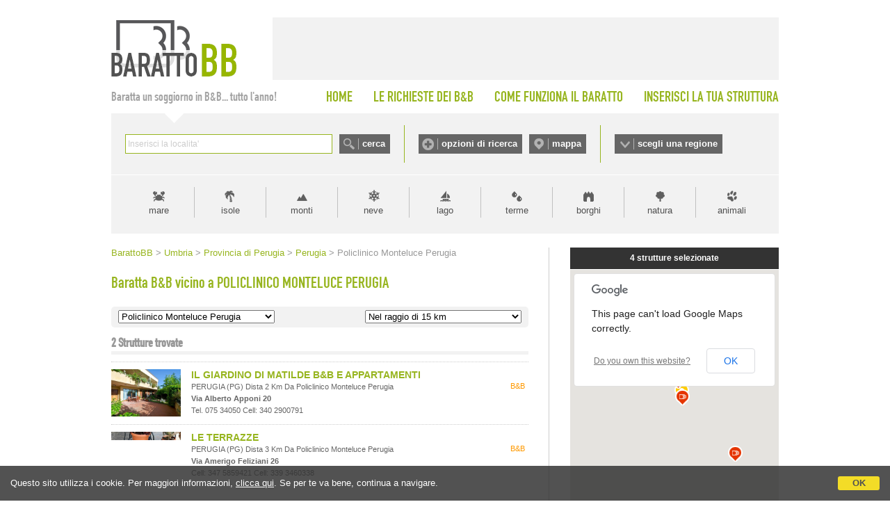

--- FILE ---
content_type: text/html;charset=UTF-8
request_url: https://www.barattobb.it/citta_prossimita.cfm?id=978
body_size: 51210
content:


<!doctype html>
<html><!-- InstanceBegin template="/Templates/Generica-BarattoBB-NEESTED.dwt" codeOutsideHTMLIsLocked="false" -->
<head>
<meta http-equiv="Content-Type" content="text/html; charset=iso-8859-1">
<!-- InstanceBeginEditable name="doctitle" -->

<title>Baratta B&amp;B vicino a Policlinico Monteluce Perugia - Perugia</title>

<!-- InstanceEndEditable -->

<link href="style.barattobb.css" rel="stylesheet" type="text/css">
<script type="text/javascript" src="https://d117yjdt0789wg.cloudfront.net/jscripts/jquery/nascondi-elementi.js"></script>
<script type="text/javascript" src="https://d117yjdt0789wg.cloudfront.net/jscripts/jquery/jquery.js"></script>

<link rel="stylesheet" href="https://d117yjdt0789wg.cloudfront.net/jscripts/jquery.ui/development-bundle/themes/base/jquery.ui.all.css">
<script src="https://d117yjdt0789wg.cloudfront.net/jscripts/jquery.ui/development-bundle/ui/jquery.ui.core.js"></script>
<script src="https://d117yjdt0789wg.cloudfront.net/jscripts/jquery.ui/development-bundle/ui/jquery.ui.widget.js"></script>
<script src="https://d117yjdt0789wg.cloudfront.net/jscripts/jquery.ui/development-bundle/ui/jquery.ui.datepicker.js"></script>
<script src="https://d117yjdt0789wg.cloudfront.net/jscripts/jquery.ui/development-bundle/ui/i18n/jquery.ui.datepicker-it.js"></script>

<link rel="stylesheet" type="text/css" href="https://d117yjdt0789wg.cloudfront.net/jscripts/jquery.autocomplete/jquery.autocomplete.bb.css">
<script type='text/javascript' src="https://d117yjdt0789wg.cloudfront.net/jscripts/jquery.autocomplete/jquery.autocomplete.js"></script>
<script type='text/javascript' src="https://d117yjdt0789wg.cloudfront.net/jscripts/jquery.bbscript/funzioni.base.js"></script>


<script type="text/javascript">
$(document).ready(function(){
	// Script personalizzati per BarattoBB

	// Sezioni a scomparsa (testata)
	var divAperto = ""; // variabile di controllo per vedere se ci sono box aperti (null = chiuso)
	$(".pulsanteOpzioni, .pulsanteMappa, .pulsanteRegioni").click(function () { 
		var idSelezionato = $(this).attr("href");
		if (idSelezionato == divAperto) { // se il div cliccato non è uguale a quello precedentemente cliccato, chiude tutto
			$(divAperto).hide(); // nasconde il box aperto
			divAperto = "";
		} else {
			$(".boxScomparsa").hide(); // nasconde a prescindere qualsiasi box
			var idDiv = $(this).attr("href");
			if(idDiv == "#barra-mappa") { // per la mappa carica un iframe (solo se cliccato sul link)
				$("#barra-mappa").html("<iframe src=\"/cerca_geo.cfm?frame=1\" width=\"940\" height=\"421\" style=\"width: 940px; height: 421px; border:0; margin: auto;\"></iframe>"); // imposta il contenuto dell'overlay	
			} else if(idDiv == "#barra-opzioni") { // per le opzioni carica un iframe (solo se cliccato sul link)
				$("#barra-opzioni").html("<iframe src=\"/ricerche_speciali_iframe.cfm\" width=\"940\" height=\"440\" style=\"width: 940px; height: 440px; border:0; margin: auto;\"></iframe>"); // imposta il contenuto dell'overlay	
			}
			divAperto = idDiv; // nella variabile memorizza il div aperto
			$(idDiv).show();
		}
		return false;
	});
});
</script>

    
	    <script type='text/javascript' src="https://www.studioscivoletto.it/jscripts/CDN/variabili_lingua.cfm?l=it"></script>
	    <link href="https://d117yjdt0789wg.cloudfront.net/CDN/jquery.cookie_policy/cookie_policy.css" rel="stylesheet">
		<script type="text/javascript" src="https://d117yjdt0789wg.cloudfront.net/CDN/jquery.cookie_policy/cookie_policy.js"></script>
        <script type="text/javascript">
				
			$(document).ready(function(){
				cookiePolicy_barra(); 
				// cookiePolicy_alert("ricarica") 
			});
		</script>
    
    
    <!-- Global site tag (gtag.js) - Google Analytics -->
	<script async src="https://www.googletagmanager.com/gtag/js?id=G-8KEDM08XHD"></script>
    <script>
      window.dataLayer = window.dataLayer || [];
      function gtag(){dataLayer.push(arguments);}
      gtag('js', new Date());
    
      gtag('config', 'G-8KEDM08XHD');
    </script>


<!-- InstanceBeginEditable name="head" --><!-- InstanceEndEditable -->

<!-- InstanceParam name="bannerQuadrato" type="boolean" value="false" -->
</head>

<body>





<div id="wrapper">

	<div id="testata">
    	<div id="logo"><a href="/"><img src="img/logo_barattobb.gif" alt="Baratto B&amp;B"></a></div>
        <div id="bannerTop">

  <iframe src="https://www.studioscivoletto.it/adv/b.cfm?l=it" frameborder="0" width="728" height="90" scrolling="no" marginwidth="0" marginheight="0"></iframe>

</div>
    </div>

    <div id="menuTop">
    	<div id="claim">Baratta un soggiorno in B&amp;B... tutto l'anno!</div>
        <ul>
        	<li><a href="/">HOME</a></li>
        	<li><a href="lista_desideri_mn.cfm">LE RICHIESTE DEI B&amp;B</a></li>
        	<li><a href="come_funziona_il_baratto.cfm">COME FUNZIONA IL BARATTO</a></li>
        	<li style="padding-right: 0;"><a href="inserisci_struttura.cfm">INSERISCI LA TUA STRUTTURA</a></li>
		</ul>            
    </div>


    <div id="barraRicerca">
    	<div id="boxCerca">
        	<form autocomplete="off" action="/cerca.cfm" onSubmit="/cerca.cfm?q='+encodeURI(this.q.value);" id="formCerca">
            	<div style="float:left; height: 28px; padding-right: 10px;"><input name="q" type="text" size="40" style="width: 290px;" id="suggeriscicitta" class="inputGenerico"></div>
                <div style="float:left; height: 28px;"><input type="submit" name="Submit" value="cerca" class="pulsanteCerca"></div>
            </form>
        </div>
        <div id="boxOpzioni">
        	<a href="#barra-opzioni" class="pulsanteOpzioni">opzioni di ricerca</a>
	        <a href="#barra-mappa" class="pulsanteMappa">mappa</a>
        </div>
        <div id="boxRegioni"><a href="#barra-regioni" class="pulsanteRegioni">scegli una regione</a></div>
    </div>
    
    
    	<div id="barra-opzioni" class="boxScomparsa"></div>
            
    	<div id="barra-mappa" class="boxScomparsa"></div>
    
        <div id="barra-regioni" class="boxScomparsa">
            <div class="colonna">
                <a href="/bb_regione.cfm?id=1">Abruzzo</a>
                <a href="/bb_regione.cfm?id=2">Basilicata</a>
                <a href="/bb_regione.cfm?id=3">Calabria</a>
                <a href="/bb_regione.cfm?id=4">Campania</a></div>
            <div class="colonna">
                <a href="/bb_regione.cfm?id=5">Emilia Romagna</a>
                <a href="/bb_regione.cfm?id=6">Friuli Venezia Giulia</a>
                <a href="/bb_regione.cfm?id=7">Lazio</a>
                <a href="/bb_regione.cfm?id=8">Liguria</a></div>
            <div class="colonna">
                <a href="/bb_regione.cfm?id=9">Lombardia</a>
                <a href="/bb_regione.cfm?id=10">Marche</a>
                <a href="/bb_regione.cfm?id=11">Molise</a>
                <a href="/bb_regione.cfm?id=12">Piemonte</a></div>
            <div class="colonna">
                <a href="/bb_regione.cfm?id=13">Puglia</a>
                <a href="/bb_regione.cfm?id=14">Sardegna</a>
                <a href="/bb_regione.cfm?id=15">Sicilia</a>
                <a href="/bb_regione.cfm?id=16">Toscana</a></div>
            <div class="colonna">
                <a href="/bb_regione.cfm?id=17">Trentino Alto Adige</a>
                <a href="/bb_regione.cfm?id=18">Umbria</a>
                <a href="/bb_regione.cfm?id=19">Valle D'Aosta</a>
                <a href="/bb_regione.cfm?id=20">Veneto</a></div>
        </div>     
    
    
    
    <div id="barraTipologia">
        <a href="tipologia.cfm?id=1" class="lnk_mare" title="Vacanze al mare">mare</a>       	
        <a href="tipologia.cfm?id=6" class="lnk_isole" title="Vacanze nelle isole">isole</a>            
        <a href="tipologia.cfm?id=2" class="lnk_monti" title="Vacanze in montagna">monti</a>
        <a href="tipologia.cfm?id=12" class="lnk_neve" title="Vacanze sulla neve">neve</a>
        <a href="tipologia.cfm?id=3" class="lnk_lago" title="Vacanze al lago">lago</a> 
        <a href="tipologia.cfm?id=4" class="lnk_terme" title="Terme">terme</a>
        <a href="tipologia.cfm?id=5" class="lnk_borghi" title="Borghi">borghi</a>
        <a href="tipologia.cfm?id=17" class="lnk_campagna" title="Vacanze in campagna">natura</a>
        <a href="tipologia.cfm?id=7" class="lnk_animali" title="Vacanze con animali">animali</a>
    </div>
	
    <div class="colonnaHome_sx">
    
		<div class="briciole"><!-- InstanceBeginEditable name="briciole" -->
<a href="/" class="pulsanteHomeBriciole">BarattoBB</a>
&gt; <a href="/bb_regione.cfm?id=18">Umbria</a> 
&gt; <a href="/beb_province.cfm?id=64">Provincia di Perugia</a> 

&gt; <a href="citta.cfm?citta=Perugia&idregione=18">Perugia</a>

&gt; Policlinico Monteluce Perugia 
		<!-- InstanceEndEditable --></div>
        
        <h1><!-- InstanceBeginEditable name="titolo" -->Baratta B&amp;B vicino a POLICLINICO MONTELUCE PERUGIA <!-- InstanceEndEditable --></h1>
        
        <div class="contenuto-testo">
		<!-- InstanceBeginEditable name="contenuto-testo" -->
			
            

			

	<script language="JavaScript">
     function f_go(pagina)
         {
           location.href=pagina;
         }
    </script>
    
    
<form class="selezioneZonaProssimita">
	<div class="boxSelZona">    
        <select onchange="f_go(this.options[this.selectedIndex].value)" name="pagina">
          <option value="citta.cfm?citta=Perugia&idregione=18">Policlinico Monteluce Perugia</option> <option value="citta.cfm?citta=Perugia&idregione=18">Tutta la citt&agrave;</option> 
              <option value="citta_prossimita.cfm?id=64">Aeroporto di Perugia - Sant'Egidio</option>
            
              <option value="citta_prossimita.cfm?id=201">Stazione Perugia</option>
            
              <option value="citta_prossimita.cfm?id=1160">Stadio di Santa Giuliana Perugia</option>
            
              <option value="citta_prossimita.cfm?id=4496">Stadio Renato Curi Perugia</option>
            
              <option value="citta_prossimita.cfm?id=358">Città della Domenica</option>
            
              <option value="citta_prossimita.cfm?id=45495">Casa di Cura Porta Sole</option>
            
              <option value="citta_prossimita.cfm?id=20107">Casa di Cura Porta Sole</option>
            
              <option value="citta_prossimita.cfm?id=20106">Casa di Cura Liotti</option>
            
              <option value="citta_prossimita.cfm?id=8052">Centro Ortopedico Umbro - Clinica Lami</option>
            
              <option value="citta_prossimita.cfm?id=33965">Casa di Cura Villa Fiorita</option>
            
              <option value="citta_prossimita.cfm?id=4495">Ospedale Santa Maria della Misericordia (Silvestrini) Perugia</option>
            
              <option value="citta_prossimita.cfm?id=45492">Chiesa di Santa Maria Assunta di Monteluce</option>
            
              <option value="citta_prossimita.cfm?id=29821">Porta Sant'Antonio</option>
            
              <option value="citta_prossimita.cfm?id=29819">Porta Pesa</option>
            
              <option value="citta_prossimita.cfm?id=29816">Porta Sole</option>
            
              <option value="citta_prossimita.cfm?id=29814">Palazzo Conestabile della Staffa</option>
            
              <option value="citta_prossimita.cfm?id=29818">Porta Santa Margherita</option>
            
              <option value="citta_prossimita.cfm?id=748">Chiesa di San Severo</option>
            
              <option value="citta_prossimita.cfm?id=747">Chiesa di San Fiorenzo</option>
            
              <option value="citta_prossimita.cfm?id=29813">Porta del Bugalaio</option>
            
              <option value="citta_prossimita.cfm?id=29812">Fortezza di Porta Sole</option>
            
              <option value="citta_prossimita.cfm?id=746">Arco Etrusco</option>
            
              <option value="citta_prossimita.cfm?id=29808">Palazzo Gallenga</option>
            
              <option value="citta_prossimita.cfm?id=29810">Pozzo Etrusco</option>
            
              <option value="citta_prossimita.cfm?id=386">Cattedrale San Lorenzo</option>
            
              <option value="citta_prossimita.cfm?id=29809">Palazzo del Capitano del Popolo</option>
            
              <option value="citta_prossimita.cfm?id=387">Fontana Maggiore</option>
            
              <option value="citta_prossimita.cfm?id=48098">Acquedotto Medievale</option>
            
              <option value="citta_prossimita.cfm?id=29798">Logge di Braccio</option>
            
              <option value="citta_prossimita.cfm?id=29788">Complesso della Mercanzia</option>
            
              <option value="citta_prossimita.cfm?id=46254">PalaBarton</option>
            
              <option value="citta_prossimita.cfm?id=388">Palazzo dei Priori</option>
            
              <option value="citta_prossimita.cfm?id=29778">Collegio del Cambio</option>
            
              <option value="citta_prossimita.cfm?id=29781">Via Maestà delle Volte</option>
            
              <option value="citta_prossimita.cfm?id=390">Corso Vannucci</option>
            
              <option value="citta_prossimita.cfm?id=29805">Porta Sant'Ercolano</option>
            
              <option value="citta_prossimita.cfm?id=29789">Monastero di San Benedetto</option>
            
              <option value="citta_prossimita.cfm?id=1171">Basilica di San Domenico</option>
            
              <option value="citta_prossimita.cfm?id=42182">Chiesa di Sant'Ercolano</option>
            
              <option value="citta_prossimita.cfm?id=29790">Monastero di Santa Caterina</option>
            
              <option value="citta_prossimita.cfm?id=29811">Tre Archi</option>
            
              <option value="citta_prossimita.cfm?id=29802">Palazzo Della Penna</option>
            
              <option value="citta_prossimita.cfm?id=29799">Porta Marzia</option>
            
              <option value="citta_prossimita.cfm?id=389">Rocca Paolina</option>
            
              <option value="citta_prossimita.cfm?id=29786">Palazzo Florenzi</option>
            
              <option value="citta_prossimita.cfm?id=29791">Monastero della Beata Colomba</option>
            
              <option value="citta_prossimita.cfm?id=8609">Stazione di Sant'Anna Perugia</option>
            
              <option value="citta_prossimita.cfm?id=29796">Porta dello Sperandio</option>
            
              <option value="citta_prossimita.cfm?id=29782">Torre degli Sciri</option>
            
              <option value="citta_prossimita.cfm?id=29820">Porta San Girolamo</option>
            
              <option value="citta_prossimita.cfm?id=29780">Oratorio di San Francesco</option>
            
              <option value="citta_prossimita.cfm?id=29817">Porta San Pietro</option>
            
              <option value="citta_prossimita.cfm?id=29783">Porta Trasimena</option>
            
              <option value="citta_prossimita.cfm?id=29815">Ex Collegio di Sant'Anna</option>
            
              <option value="citta_prossimita.cfm?id=13005">Chiesa di San Francesco al Prato</option>
            
              <option value="citta_prossimita.cfm?id=29792">Monastero di Santa Lucia</option>
            
              <option value="citta_prossimita.cfm?id=29787">Porta Conca</option>
            
              <option value="citta_prossimita.cfm?id=29777">Arco della Mandorla</option>
            
              <option value="citta_prossimita.cfm?id=29775">Porta Eburnea</option>
            
              <option value="citta_prossimita.cfm?id=48097">Chiesa di San Michele Arcangelo</option>
            
              <option value="citta_prossimita.cfm?id=29356">Oratorio di San Bernardino</option>
            
              <option value="citta_prossimita.cfm?id=12085">Porta Sant'Angelo</option>
            
              <option value="citta_prossimita.cfm?id=29355">Porta Elce</option>
            
              <option value="citta_prossimita.cfm?id=29354">Porta Santa Susanna</option>
            
              <option value="citta_prossimita.cfm?id=8608">Scale Mobili di Piazza Partigiani</option>
            
              <option value="citta_prossimita.cfm?id=1177">Abbazia di San Pietro</option>
            
              <option value="citta_prossimita.cfm?id=1163">Chiesa di Santa Giuliana</option>
            
              <option value="citta_prossimita.cfm?id=12086">Convento di San Francesco al Monte</option>
            
              <option value="citta_prossimita.cfm?id=1165">Facoltà di Veterinaria</option>
            
              <option value="citta_prossimita.cfm?id=1166">Chiesa di San Costanzo</option>
            
              <option value="citta_prossimita.cfm?id=1176">Orto Botanico</option>
            
              <option value="citta_prossimita.cfm?id=45494">Chiesa di Santa Petronilla</option>
            
              <option value="citta_prossimita.cfm?id=19088">Planetario Ignazio Danti</option>
            
              <option value="citta_prossimita.cfm?id=1180">Ipogeo dei Volumni</option>
            
              <option value="citta_prossimita.cfm?id=4278">Biblioteca Villa Urbani</option>
            
              <option value="citta_prossimita.cfm?id=42696">Abbazia Celestina</option>
            
              <option value="citta_prossimita.cfm?id=7470">Abbazia Montelabate</option>
            
              <option value="citta_prossimita.cfm?id=7471">Castello di Morleschio</option>
            
              <option value="citta_prossimita.cfm?id=2954">Chiesa di San Pietro</option>
            
              <option value="citta_prossimita.cfm?id=14075">Università - Facoltà di Odontoiatria e Protesi Dentaria</option>
            
              <option value="citta_prossimita.cfm?id=45493">Università per Stanieri</option>
            
              <option value="citta_prossimita.cfm?id=14074">Università</option>
            
              <option value="citta_prossimita.cfm?id=14193">Accademia di Belle Arti</option>
            
              <option value="citta_prossimita.cfm?id=8051">Università - Facoltà di Agraria</option>
            
              <option value="citta_prossimita.cfm?id=40030">Centro Commerciale Emisfero</option>
            
              <option value="citta_prossimita.cfm?id=40031">Centro Commerciale Collestrada</option>
            
              <option value="citta_prossimita.cfm?id=15353">Mercatino di Natale</option>
            
              <option value="citta_prossimita.cfm?id=23614">Museo del Capitolo di San Lorenzo</option>
            
              <option value="citta_prossimita.cfm?id=1364">Pinacoteca Galleria Nazionale dell'Umbria</option>
            
              <option value="citta_prossimita.cfm?id=23611">Museo di Storia Naturale</option>
            
              <option value="citta_prossimita.cfm?id=1173">Museo Archeologico Nazionale</option>
            
              <option value="citta_prossimita.cfm?id=23646">Museo di Palazzo della Penna</option>
            
              <option value="citta_prossimita.cfm?id=43055">Fuseum - Centro d'Arte e Parco Museale</option>
            
              <option value="citta_prossimita.cfm?id=4497">Museo del Cioccolato</option>
            
              <option value="citta_prossimita.cfm?id=10280">Tempio di San Michele</option>
            
              <option value="citta_prossimita.cfm?id=38997">Circolo Golf Perugia</option>
            
              <option value="citta_prossimita.cfm?id=18810">Teatro Liminalia</option>
            
              <option value="citta_prossimita.cfm?id=18813">Cinema Teatro Sant'Angelo</option>
            
              <option value="citta_prossimita.cfm?id=18812">Teatro Morlacchi</option>
            
              <option value="citta_prossimita.cfm?id=18809">Teatro del Pavone</option>
            
              <option value="citta_prossimita.cfm?id=18808">Teatro di Sacco</option>
            
              <option value="citta_prossimita.cfm?id=18807">Cinema Teatro Zenith</option>
            
              <option value="citta_prossimita.cfm?id=9341">Arena Santa Giuliana</option>
            
        </select>               
    </div>
    
	<div class="boxSelProssimita">
    <select onchange="f_go(this.options[this.selectedIndex].value)" name="pagina2">
    	
		
            <option value="citta_prossimita.cfm?km=1&id=978">Nel raggio di 1 km</option>
			
            <option value="citta_prossimita.cfm?km=2&id=978">Nel raggio di 2 km</option>
			
            <option value="citta_prossimita.cfm?km=3&id=978">Nel raggio di 3 km</option>
			
            <option value="citta_prossimita.cfm?km=4&id=978">Nel raggio di 4 km</option>
			
            <option value="citta_prossimita.cfm?km=5&id=978">Nel raggio di 5 km</option>
			
            <option value="citta_prossimita.cfm?km=6&id=978">Nel raggio di 6 km</option>
			
            <option value="citta_prossimita.cfm?km=7&id=978">Nel raggio di 7 km</option>
			
            <option value="citta_prossimita.cfm?km=8&id=978">Nel raggio di 8 km</option>
			
            <option value="citta_prossimita.cfm?km=9&id=978">Nel raggio di 9 km</option>
			
            <option value="citta_prossimita.cfm?km=10&id=978">Nel raggio di 10 km</option>
			
            <option value="citta_prossimita.cfm?km=15&id=978"selected>Nel raggio di 15 km</option>
			
            <option value="citta_prossimita.cfm?km=20&id=978">Nel raggio di 20 km</option>
			
            <option value="citta_prossimita.cfm?km=25&id=978">Nel raggio di 25 km</option>
			
            <option value="citta_prossimita.cfm?km=30&id=978">Nel raggio di 30 km</option>
			
	</select>    
    </div>
    <div class="separatore"></div>
</form>

 
  <h3>
    <span>
      2 Strutture trovate
        
    </span>
  </h3>
  

    <div class="boxStruttura" id="lista_boxScomp5457"> 
    
    	

      
     
          
      
    <div class="icoElemento">
        <a href="/pagina.cfm?id=5457&idregione=18">
            
            <img src="https://dhqbz5vfue3y3.cloudfront.net/fotobbit/5457/1/5457_medium.jpg?rfh=1" alt="il giardino di matilde b&b e appartamenti" class="img_adatta_h" style="margin-left: -1px;" onerror="this.src='/img/nofoto_lista_sm.gif';"> 
        </a>             
    </div>        

	  
             
      <div class="tipologia">B&B</div>
    	
      <div class="corpoElemento normale">

        <h4><a href="/pagina.cfm?id=5457&idregione=18">IL GIARDINO DI MATILDE B&B E APPARTAMENTI</a></h4>
                            
        <div class="testoElemento">
             
          <span class="indirizzo">
	        PERUGIA (PG)
            
                    dista  2 Km da Policlinico Monteluce Perugia             
            <br><strong>via alberto apponi 20</strong> 
            <br />
			Tel. 075 34050 Cell: 340 2900791 
          </span>                        

		</div>
        
	  </div>
        
      <div class="separatore"></div>
    
    </div> 
    
  

    <div class="boxStruttura" id="lista_boxScomp1213"> 
    
    	

      
     
          
      
    <div class="icoElemento">
        <a href="/pagina.cfm?id=1213&idregione=18">
            
            <img src="https://dhqbz5vfue3y3.cloudfront.net/fotobbit/1213/1/1213_medium.jpg?rfh=6" alt="le terrazze" class="img_adatta_w" style="margin-top: -69px;" onerror="this.src='/img/nofoto_lista_sm.gif';"> 
        </a>             
    </div>        

	  
             
      <div class="tipologia">B&B</div>
    	
      <div class="corpoElemento normale">

        <h4><a href="/pagina.cfm?id=1213&idregione=18">LE TERRAZZE</a></h4>
                            
        <div class="testoElemento">
             
          <span class="indirizzo">
	        PERUGIA (PG)
            
                    dista  3 Km da Policlinico Monteluce Perugia             
            <br><strong>via amerigo feliziani 26</strong> 
            <br />
			Cell: 347 5859421 Cell: 339 3460338
          </span>                        

		</div>
        
	  </div>
        
      <div class="separatore"></div>
    
    </div> 
    
  

  <div class="separatore"></div>



<div class="paginazione">
  
</div>





		<!-- InstanceEndEditable -->
        </div>
	
    </div>
   	<div class="colonnaHome_dx">
	
	
	
	<!-- InstanceBeginEditable name="colonnaDX" -->
    
    


<iframe class="mappa_iframe" src="mappalocalita.cfm?idpunto=978&km=15"></iframe>
 	

	
 
  <h3><span>FILTRA RISULTATI</span></h3>
    <div class="contenitoreRicAvanzata">



  <div class="titolo">Seleziona le Caratteristiche</div>
  
<form action="ricerche_speciali2.cfm" 
      method="get" 
	  >

  
    <input type="hidden" name="km" value="15" />
  
  <input type="hidden" name="idregione" value="18">

  <input type="hidden" name="citta" value="Perugia">



<div class="linea-tratt"></div>

<div class="col_mezza" style="line-height: 18px;">
	<input name="AnimaliAmmessi" type="checkbox" value="1" > Animali Ammessi<br> 			
    <input name="Condizionatore" type="checkbox" value="1" > Climatizzazione<br> 			
    <input name="Parcheggio" type="checkbox" value="1" > Parcheggio<br> 						
    <input name="AngoloCottura" type="checkbox" value="1" > Angolo Cottura<br> 				
	<input name="AccessoDisabili" type="checkbox" value="1" /> Accesso Disabili	 		
</div>
<div class="col_mezza" style="line-height: 18px;">
    <input name="Internet" type="checkbox" value="1"  /> Internet<br>								
    <input name="Piscina" type="checkbox" value="1"  /> Piscina<br> 								
    <input name="Giardino" type="checkbox" value="1" > Giardino<br> 								
    <input name="TV" type="checkbox" value="1"  /> Televisione<br> 										
    <input name="Sipuofumare" type="checkbox" value="1" > Smoke Friendly	 					
</div>
<div class="linea-tratt"></div>


<div class="col_mezza" style="line-height: 18px;">
    <input name="Design" type="checkbox" value="1"  /> Casa di Design<br> 							
    <input name="DimoraStorica" type="checkbox" value="1"  /> Dimora di prestigio<br> 		
    <input name="Famiglie" type="checkbox" value="1"  /> Per Famiglie								
</div>
<div class="col_mezza" style="line-height: 18px;">
    <input name="Charme" type="checkbox" value="1"  /> Casa di Charme<br> 							
    <input name="FugaRomantica" type="checkbox" value="1"  /> Fuga Romantica<br>				
    <input name="Affari" type="checkbox" value="1"  /> Per Affari									
</div>


   
    
<div class="linea-tratt"></div>



  <input type="hidden" name="idpunto" value="978">


<div style="padding-top:10px; text-align:center; ""><input type="submit" value="Filtra" class="pulsante"></div>
</form>
</div> 
      <ul class="elencoCittaRidotto">
        
          <li class="titolo">Aeroporti, Porti, Stazioni, Stadi, Parchi, Ospedali...</li>
          
        <li>
		  
            <span class="wraptext"><a href="citta_prossimita.cfm?id=64">Aeroporto di Perugia - Sant'Egidio</a></span> <span class="opzioni"> 9 Km</span> 
        </li>
        
        <li>
		  
            <span class="wraptext"><a href="citta_prossimita.cfm?id=201">Stazione Perugia</a></span> <span class="opzioni"> 2 Km</span> 
        </li>
        
        <li>
		  
            <span class="wraptext"><a href="citta_prossimita.cfm?id=1160">Stadio di Santa Giuliana Perugia</a></span> <span class="opzioni"> 2 Km</span> 
        </li>
        
        <li>
		  
            <span class="wraptext"><a href="citta_prossimita.cfm?id=4496">Stadio Renato Curi Perugia</a></span> <span class="opzioni"> 4 Km</span> 
        </li>
        
        <li>
		  
            <span class="wraptext"><a href="citta_prossimita.cfm?id=358">Città della Domenica</a></span> <span class="opzioni"> 4 Km</span> 
        </li>
        
        <li>
		  
            <span class="wraptext"><a href="citta_prossimita.cfm?id=45495">Casa di Cura Porta Sole</a></span> <span class="opzioni">310 Mt</span> 
        </li>
        
        <li>
		  
            <span class="wraptext"><a href="citta_prossimita.cfm?id=20107">Casa di Cura Porta Sole</a></span> <span class="opzioni">681 Mt</span> 
        </li>
        
        <li>
		  
            <span class="wraptext"><a href="citta_prossimita.cfm?id=20106">Casa di Cura Liotti</a></span> <span class="opzioni"> 2 Km</span> 
        </li>
        
        <li>
		  
            <span class="wraptext"><a href="citta_prossimita.cfm?id=8052">Centro Ortopedico Umbro - Clinica Lami</a></span> <span class="opzioni"> 2 Km</span> 
        </li>
        
        <li>
		  
            <span class="wraptext"><a href="citta_prossimita.cfm?id=33965">Casa di Cura Villa Fiorita</a></span> <span class="opzioni"> 2 Km</span> 
        </li>
        
        <li>
		  
            <span class="wraptext"><a href="citta_prossimita.cfm?id=4495">Ospedale Santa Maria della Misericordia (Silvestrini) Perugia</a></span> <span class="opzioni"> 5 Km</span> 
        </li>
        
        <li>
		  
            <span class="wraptext"><a href="citta_prossimita.cfm?id=14075">Università - Facoltà di Odontoiatria e Protesi Dentaria</a></span> <span class="opzioni">105 Mt</span> 
        </li>
        
        <li>
		  
            <span class="wraptext"><a href="citta_prossimita.cfm?id=45493">Università per Stanieri</a></span> <span class="opzioni">782 Mt</span> 
        </li>
        
        <li>
		  
            <span class="wraptext"><a href="citta_prossimita.cfm?id=14074">Università</a></span> <span class="opzioni">968 Mt</span> 
        </li>
        
        <li>
		  
            <span class="wraptext"><a href="citta_prossimita.cfm?id=14193">Accademia di Belle Arti</a></span> <span class="opzioni"> 1 Km</span> 
        </li>
        
        <li>
		  
            <span class="wraptext"><a href="citta_prossimita.cfm?id=8051">Università - Facoltà di Agraria</a></span> <span class="opzioni"> 1 Km</span> 
        </li>
        
        <li>
		  
            <span class="wraptext"><a href="citta_prossimita.cfm?id=40030">Centro Commerciale Emisfero</a></span> <span class="opzioni"> 4 Km</span> 
        </li>
        
        <li>
		  
            <span class="wraptext"><a href="citta_prossimita.cfm?id=40031">Centro Commerciale Collestrada</a></span> <span class="opzioni"> 6 Km</span> 
        </li>
        
        <li>
		  
            <span class="wraptext"><a href="citta_prossimita.cfm?id=15353">Mercatino di Natale</a></span> <span class="opzioni"> 1 Km</span> 
        </li>
        
        <li>
		  
            <span class="wraptext"><a href="citta_prossimita.cfm?id=23614">Museo del Capitolo di San Lorenzo</a></span> <span class="opzioni">909 Mt</span> 
        </li>
        
        <li>
		  
            <span class="wraptext"><a href="citta_prossimita.cfm?id=1364">Pinacoteca Galleria Nazionale dell'Umbria</a></span> <span class="opzioni">919 Mt</span> 
        </li>
        
        <li>
		  
            <span class="wraptext"><a href="citta_prossimita.cfm?id=23611">Museo di Storia Naturale</a></span> <span class="opzioni">932 Mt</span> 
        </li>
        
        <li>
		  
            <span class="wraptext"><a href="citta_prossimita.cfm?id=1173">Museo Archeologico Nazionale</a></span> <span class="opzioni"> 1 Km</span> 
        </li>
        
        <li>
		  
            <span class="wraptext"><a href="citta_prossimita.cfm?id=23646">Museo di Palazzo della Penna</a></span> <span class="opzioni"> 1 Km</span> 
        </li>
        
        <li>
		  
            <span class="wraptext"><a href="citta_prossimita.cfm?id=43055">Fuseum - Centro d'Arte e Parco Museale</a></span> <span class="opzioni"> 5 Km</span> 
        </li>
        
        <li>
		  
            <span class="wraptext"><a href="citta_prossimita.cfm?id=4497">Museo del Cioccolato</a></span> <span class="opzioni"> 7 Km</span> 
        </li>
        
        <li>
		  
            <span class="wraptext"><a href="citta_prossimita.cfm?id=10280">Tempio di San Michele</a></span> <span class="opzioni"> 1 Km</span> 
        </li>
        
        <li>
		  
            <span class="wraptext"><a href="citta_prossimita.cfm?id=38997">Circolo Golf Perugia</a></span> <span class="opzioni"> 7 Km</span> 
        </li>
        
        <li>
		  
            <span class="wraptext"><a href="citta_prossimita.cfm?id=18810">Teatro Liminalia</a></span> <span class="opzioni">858 Mt</span> 
        </li>
        
        <li>
		  
            <span class="wraptext"><a href="citta_prossimita.cfm?id=18813">Cinema Teatro Sant'Angelo</a></span> <span class="opzioni">903 Mt</span> 
        </li>
        
        <li>
		  
            <span class="wraptext"><a href="citta_prossimita.cfm?id=18812">Teatro Morlacchi</a></span> <span class="opzioni"> 1 Km</span> 
        </li>
        
        <li>
		  
            <span class="wraptext"><a href="citta_prossimita.cfm?id=18809">Teatro del Pavone</a></span> <span class="opzioni"> 1 Km</span> 
        </li>
        
        <li>
		  
            <span class="wraptext"><a href="citta_prossimita.cfm?id=18808">Teatro di Sacco</a></span> <span class="opzioni"> 1 Km</span> 
        </li>
        
        <li>
		  
            <span class="wraptext"><a href="citta_prossimita.cfm?id=18807">Cinema Teatro Zenith</a></span> <span class="opzioni"> 1 Km</span> 
        </li>
        
        <li>
		  
            <span class="wraptext"><a href="citta_prossimita.cfm?id=9341">Arena Santa Giuliana</a></span> <span class="opzioni"> 2 Km</span> 
        </li>
        
    </ul>
  
    <ul class="elencoCittaRidotto">
	    
          <li class="titolo">Monumenti, Musei, Teatri...</li>
          
        <li>
		  
            <span class="wraptext"><a href="citta_prossimita.cfm?id=45492">Chiesa di Santa Maria Assunta di Monteluce</a></span> <span class="opzioni"> 45 Mt</span> 
        </li>
        
        <li>
		  
            <span class="wraptext"><a href="citta_prossimita.cfm?id=29821">Porta Sant'Antonio</a></span> <span class="opzioni">306 Mt</span> 
        </li>
        
        <li>
		  
            <span class="wraptext"><a href="citta_prossimita.cfm?id=29819">Porta Pesa</a></span> <span class="opzioni">489 Mt</span> 
        </li>
        
        <li>
		  
            <span class="wraptext"><a href="citta_prossimita.cfm?id=29816">Porta Sole</a></span> <span class="opzioni">669 Mt</span> 
        </li>
        
        <li>
		  
            <span class="wraptext"><a href="citta_prossimita.cfm?id=29814">Palazzo Conestabile della Staffa</a></span> <span class="opzioni">674 Mt</span> 
        </li>
        
        <li>
		  
            <span class="wraptext"><a href="citta_prossimita.cfm?id=29818">Porta Santa Margherita</a></span> <span class="opzioni">679 Mt</span> 
        </li>
        
        <li>
		  
            <span class="wraptext"><a href="citta_prossimita.cfm?id=748">Chiesa di San Severo</a></span> <span class="opzioni">685 Mt</span> 
        </li>
        
        <li>
		  
            <span class="wraptext"><a href="citta_prossimita.cfm?id=747">Chiesa di San Fiorenzo</a></span> <span class="opzioni">704 Mt</span> 
        </li>
        
        <li>
		  
            <span class="wraptext"><a href="citta_prossimita.cfm?id=29813">Porta del Bugalaio</a></span> <span class="opzioni">708 Mt</span> 
        </li>
        
        <li>
		  
            <span class="wraptext"><a href="citta_prossimita.cfm?id=29812">Fortezza di Porta Sole</a></span> <span class="opzioni">721 Mt</span> 
        </li>
        
        <li>
		  
            <span class="wraptext"><a href="citta_prossimita.cfm?id=746">Arco Etrusco</a></span> <span class="opzioni">786 Mt</span> 
        </li>
        
        <li>
		  
            <span class="wraptext"><a href="citta_prossimita.cfm?id=29808">Palazzo Gallenga</a></span> <span class="opzioni">787 Mt</span> 
        </li>
        
        <li>
		  
            <span class="wraptext"><a href="citta_prossimita.cfm?id=29810">Pozzo Etrusco</a></span> <span class="opzioni">791 Mt</span> 
        </li>
        
        <li>
		  
            <span class="wraptext"><a href="citta_prossimita.cfm?id=386">Cattedrale San Lorenzo</a></span> <span class="opzioni">841 Mt</span> 
        </li>
        
        <li>
		  
            <span class="wraptext"><a href="citta_prossimita.cfm?id=29809">Palazzo del Capitano del Popolo</a></span> <span class="opzioni">860 Mt</span> 
        </li>
        
        <li>
		  
            <span class="wraptext"><a href="citta_prossimita.cfm?id=387">Fontana Maggiore</a></span> <span class="opzioni">876 Mt</span> 
        </li>
        
        <li>
		  
            <span class="wraptext"><a href="citta_prossimita.cfm?id=48098">Acquedotto Medievale</a></span> <span class="opzioni">881 Mt</span> 
        </li>
        
        <li>
		  
            <span class="wraptext"><a href="citta_prossimita.cfm?id=29798">Logge di Braccio</a></span> <span class="opzioni">903 Mt</span> 
        </li>
        
        <li>
		  
            <span class="wraptext"><a href="citta_prossimita.cfm?id=29788">Complesso della Mercanzia</a></span> <span class="opzioni">923 Mt</span> 
        </li>
        
        <li>
		  
            <span class="wraptext"><a href="citta_prossimita.cfm?id=46254">PalaBarton</a></span> <span class="opzioni">927 Mt</span> 
        </li>
        
        <li>
		  
            <span class="wraptext"><a href="citta_prossimita.cfm?id=388">Palazzo dei Priori</a></span> <span class="opzioni">935 Mt</span> 
        </li>
        
        <li>
		  
            <span class="wraptext"><a href="citta_prossimita.cfm?id=29778">Collegio del Cambio</a></span> <span class="opzioni">943 Mt</span> 
        </li>
        
        <li>
		  
            <span class="wraptext"><a href="citta_prossimita.cfm?id=29781">Via Maestà delle Volte</a></span> <span class="opzioni">944 Mt</span> 
        </li>
        
        <li>
		  
            <span class="wraptext"><a href="citta_prossimita.cfm?id=390">Corso Vannucci</a></span> <span class="opzioni">946 Mt</span> 
        </li>
        
        <li>
		  
            <span class="wraptext"><a href="citta_prossimita.cfm?id=29805">Porta Sant'Ercolano</a></span> <span class="opzioni"> 1 Km</span> 
        </li>
        
        <li>
		  
            <span class="wraptext"><a href="citta_prossimita.cfm?id=29789">Monastero di San Benedetto</a></span> <span class="opzioni"> 1 Km</span> 
        </li>
        
        <li>
		  
            <span class="wraptext"><a href="citta_prossimita.cfm?id=1171">Basilica di San Domenico</a></span> <span class="opzioni"> 1 Km</span> 
        </li>
        
        <li>
		  
            <span class="wraptext"><a href="citta_prossimita.cfm?id=42182">Chiesa di Sant'Ercolano</a></span> <span class="opzioni"> 1 Km</span> 
        </li>
        
        <li>
		  
            <span class="wraptext"><a href="citta_prossimita.cfm?id=29790">Monastero di Santa Caterina</a></span> <span class="opzioni"> 1 Km</span> 
        </li>
        
        <li>
		  
            <span class="wraptext"><a href="citta_prossimita.cfm?id=29811">Tre Archi</a></span> <span class="opzioni"> 1 Km</span> 
        </li>
        
        <li>
		  
            <span class="wraptext"><a href="citta_prossimita.cfm?id=29802">Palazzo Della Penna</a></span> <span class="opzioni"> 1 Km</span> 
        </li>
        
        <li>
		  
            <span class="wraptext"><a href="citta_prossimita.cfm?id=29799">Porta Marzia</a></span> <span class="opzioni"> 1 Km</span> 
        </li>
        
        <li>
		  
            <span class="wraptext"><a href="citta_prossimita.cfm?id=389">Rocca Paolina</a></span> <span class="opzioni"> 1 Km</span> 
        </li>
        
        <li>
		  
            <span class="wraptext"><a href="citta_prossimita.cfm?id=29786">Palazzo Florenzi</a></span> <span class="opzioni"> 1 Km</span> 
        </li>
        
        <li>
		  
            <span class="wraptext"><a href="citta_prossimita.cfm?id=29791">Monastero della Beata Colomba</a></span> <span class="opzioni"> 1 Km</span> 
        </li>
        
        <li>
		  
            <span class="wraptext"><a href="citta_prossimita.cfm?id=8609">Stazione di Sant'Anna Perugia</a></span> <span class="opzioni"> 1 Km</span> 
        </li>
        
        <li>
		  
            <span class="wraptext"><a href="citta_prossimita.cfm?id=29796">Porta dello Sperandio</a></span> <span class="opzioni"> 1 Km</span> 
        </li>
        
        <li>
		  
            <span class="wraptext"><a href="citta_prossimita.cfm?id=29782">Torre degli Sciri</a></span> <span class="opzioni"> 1 Km</span> 
        </li>
        
        <li>
		  
            <span class="wraptext"><a href="citta_prossimita.cfm?id=29820">Porta San Girolamo</a></span> <span class="opzioni"> 1 Km</span> 
        </li>
        
        <li>
		  
            <span class="wraptext"><a href="citta_prossimita.cfm?id=29780">Oratorio di San Francesco</a></span> <span class="opzioni"> 1 Km</span> 
        </li>
        
        <li>
		  
            <span class="wraptext"><a href="citta_prossimita.cfm?id=29817">Porta San Pietro</a></span> <span class="opzioni"> 1 Km</span> 
        </li>
        
        <li>
		  
            <span class="wraptext"><a href="citta_prossimita.cfm?id=29783">Porta Trasimena</a></span> <span class="opzioni"> 1 Km</span> 
        </li>
        
        <li>
		  
            <span class="wraptext"><a href="citta_prossimita.cfm?id=29815">Ex Collegio di Sant'Anna</a></span> <span class="opzioni"> 1 Km</span> 
        </li>
        
        <li>
		  
            <span class="wraptext"><a href="citta_prossimita.cfm?id=13005">Chiesa di San Francesco al Prato</a></span> <span class="opzioni"> 1 Km</span> 
        </li>
        
        <li>
		  
            <span class="wraptext"><a href="citta_prossimita.cfm?id=29792">Monastero di Santa Lucia</a></span> <span class="opzioni"> 1 Km</span> 
        </li>
        
        <li>
		  
            <span class="wraptext"><a href="citta_prossimita.cfm?id=29787">Porta Conca</a></span> <span class="opzioni"> 1 Km</span> 
        </li>
        
        <li>
		  
            <span class="wraptext"><a href="citta_prossimita.cfm?id=29777">Arco della Mandorla</a></span> <span class="opzioni"> 1 Km</span> 
        </li>
        
        <li>
		  
            <span class="wraptext"><a href="citta_prossimita.cfm?id=29775">Porta Eburnea</a></span> <span class="opzioni"> 1 Km</span> 
        </li>
        
        <li>
		  
            <span class="wraptext"><a href="citta_prossimita.cfm?id=48097">Chiesa di San Michele Arcangelo</a></span> <span class="opzioni"> 1 Km</span> 
        </li>
        
        <li>
		  
            <span class="wraptext"><a href="citta_prossimita.cfm?id=29356">Oratorio di San Bernardino</a></span> <span class="opzioni"> 1 Km</span> 
        </li>
        
        <li>
		  
            <span class="wraptext"><a href="citta_prossimita.cfm?id=12085">Porta Sant'Angelo</a></span> <span class="opzioni"> 1 Km</span> 
        </li>
        
        <li>
		  
            <span class="wraptext"><a href="citta_prossimita.cfm?id=29355">Porta Elce</a></span> <span class="opzioni"> 1 Km</span> 
        </li>
        
        <li>
		  
            <span class="wraptext"><a href="citta_prossimita.cfm?id=29354">Porta Santa Susanna</a></span> <span class="opzioni"> 1 Km</span> 
        </li>
        
        <li>
		  
            <span class="wraptext"><a href="citta_prossimita.cfm?id=8608">Scale Mobili di Piazza Partigiani</a></span> <span class="opzioni"> 1 Km</span> 
        </li>
        
        <li>
		  
            <span class="wraptext"><a href="citta_prossimita.cfm?id=1177">Abbazia di San Pietro</a></span> <span class="opzioni"> 2 Km</span> 
        </li>
        
        <li>
		  
            <span class="wraptext"><a href="citta_prossimita.cfm?id=1163">Chiesa di Santa Giuliana</a></span> <span class="opzioni"> 2 Km</span> 
        </li>
        
        <li>
		  
            <span class="wraptext"><a href="citta_prossimita.cfm?id=12086">Convento di San Francesco al Monte</a></span> <span class="opzioni"> 2 Km</span> 
        </li>
        
        <li>
		  
            <span class="wraptext"><a href="citta_prossimita.cfm?id=1165">Facoltà di Veterinaria</a></span> <span class="opzioni"> 2 Km</span> 
        </li>
        
        <li>
		  
            <span class="wraptext"><a href="citta_prossimita.cfm?id=1166">Chiesa di San Costanzo</a></span> <span class="opzioni"> 2 Km</span> 
        </li>
        
        <li>
		  
            <span class="wraptext"><a href="citta_prossimita.cfm?id=1176">Orto Botanico</a></span> <span class="opzioni"> 2 Km</span> 
        </li>
        
        <li>
		  
            <span class="wraptext"><a href="citta_prossimita.cfm?id=45494">Chiesa di Santa Petronilla</a></span> <span class="opzioni"> 2 Km</span> 
        </li>
        
        <li>
		  
            <span class="wraptext"><a href="citta_prossimita.cfm?id=19088">Planetario Ignazio Danti</a></span> <span class="opzioni"> 3 Km</span> 
        </li>
        
        <li>
		  
            <span class="wraptext"><a href="citta_prossimita.cfm?id=1180">Ipogeo dei Volumni</a></span> <span class="opzioni"> 3 Km</span> 
        </li>
        
        <li>
		  
            <span class="wraptext"><a href="citta_prossimita.cfm?id=4278">Biblioteca Villa Urbani</a></span> <span class="opzioni"> 5 Km</span> 
        </li>
        
        <li>
		  
            <span class="wraptext"><a href="citta_prossimita.cfm?id=42696">Abbazia Celestina</a></span> <span class="opzioni"> 9 Km</span> 
        </li>
        
        <li>
		  
            <span class="wraptext"><a href="citta_prossimita.cfm?id=7470">Abbazia Montelabate</a></span> <span class="opzioni">12 Km</span> 
        </li>
        
        <li>
		  
            <span class="wraptext"><a href="citta_prossimita.cfm?id=7471">Castello di Morleschio</a></span> <span class="opzioni">13 Km</span> 
        </li>
        
        <li>
		  
            <span class="wraptext"><a href="citta_prossimita.cfm?id=2954">Chiesa di San Pietro</a></span> <span class="opzioni">15 Km</span> 
        </li>
        
    </ul>
  
    <ul class="elencoCittaRidotto">
      <li class="titolo">Attrazioni Turistiche Vicine</li>
	  
        <li><a href="beb_macrolocalita.cfm?id=120">Valnerina</a></li>
      
        <li><a href="beb_macrolocalita.cfm?id=121">Parco del Monte Subasio</a></li>
      
        <li><a href="beb_macrolocalita.cfm?id=34">Lago Trasimeno</a></li>
      
        <li><a href="beb_macrolocalita.cfm?id=94">Val di Chiana</a></li>
      
        <li><a href="beb_macrolocalita.cfm?id=46">Val d'Orcia</a></li>
      
        <li><a href="beb_macrolocalita.cfm?id=26">Lago di Bolsena</a></li>
      
        <li><a href="beb_macrolocalita.cfm?id=71">Parco Nazionale dei Monti Sibillini</a></li>
      
        <li><a href="beb_macrolocalita.cfm?id=124">Lago di Piediluco</a></li>
      
        <li><a href="beb_macrolocalita.cfm?id=93">Casentino</a></li>
      
        <li><a href="beb_macrolocalita.cfm?id=130">Tuscia</a></li>
      
        <li><a href="beb_macrolocalita.cfm?id=100">Lago di Vico</a></li>
      
        <li><a href="beb_macrolocalita.cfm?id=36">Maremma</a></li>
      
        <li><a href="beb_macrolocalita.cfm?id=70">Parco Nazionale delle Foreste Casentinesi Monte Falterone Campigna</a></li>
      
        <li><a href="beb_macrolocalita.cfm?id=4">Chianti</a></li>
      
    </ul>
  
  

  
  <h3><span>INDIRIZZO</span></h3>
	<div class="contenitoreRicAvanzata">
      <form action="mappalocalita_lista.cfm" method="get">
        <input type="hidden" name="km" value="5" />
        
          <input type="hidden" name="localitaindirizzo" value="Perugia" />
        
		<div class="titolo">Cerca strutture nei dintorni di un indirizzo a Perugia:</div>
        <div><input name="indirizzo" style="width: 270px;" class="inputGenerico"></div>
		<div style="padding-top: 7px; text-align: center;"><input type="submit" value="Cerca" class="pulsante"></div>
      </form>	
    </div>
       
   
  
  
  <h3><span>LOCALIT&Agrave; VICINE</span></h3>
  <ul class="elencoCittaRidotto">
    
        <li><span class="wraptext"><a href="/citta.cfm?citta=Perugia&idregione=18"><strong>perugia</strong></a></span> <span class="opzioni">927 Mt</span></li>
      
      <li><em>* Distanze in linea d'aria</em></li>
  </ul>
    
  
    
    
    
    
	<!-- InstanceEndEditable -->

  </div>        

    <div class="separatore"></div>
    
    
    
    <div id="footer">
  <div id="footer-sx">
	 
    <p style="padding: 10px 0; font-size: 11px;">Realizzazione: <a href="https://www.studioscivoletto.it" target="_blank" rel="nofollow"> Studio Scivoletto</a> - P.Iva 01194800882 - <a href="/note-legali.cfm?locale=it" target="_blank" rel="nofollow">Termini del servizio</a>, <a href="/privacy.cfm?locale=it" target="_blank" rel="nofollow">Informativa sulla Privacy</a> e <a href="/cookie-policy.cfm?locale=it" target="_blank" rel="nofollow">Cookie Policy</a></p>
  </div>
  <div id="footer-dx">
    <div><a href="https://www.facebook.com/Barattobb" target="_blank"><img src="/img/facebook1.gif" width="200" height="41" border="0" vspace="10" alt="Seguici su Facebook" /></a></div>
  </div>    
  <div class="separatore"></div>
</div>

<script type="text/javascript">

  var _gaq = _gaq || [];
  _gaq.push(['_setAccount', 'UA-153622-59']);
  _gaq.push (['_gat._anonymizeIp']);
  _gaq.push(['_trackPageview']);

  (function() {
    var ga = document.createElement('script'); ga.type = 'text/javascript'; ga.async = true;
    ga.src = ('https:' == document.location.protocol ? 'https://ssl' : 'http://www') + '.google-analytics.com/ga.js';
    var s = document.getElementsByTagName('script')[0]; s.parentNode.insertBefore(ga, s);
  })();

</script>
    



</div>



</body>
<!-- InstanceEnd --></html>


--- FILE ---
content_type: text/css
request_url: https://www.barattobb.it/style.barattobb.css
body_size: 29641
content:
@font-face {
	font-family: 'DINSchrift';
	src: url('fonts/DINEng.eot'); /* eot è il formato utilizzato da IE */
	src: local('DINSchrift'), url('fonts/DINEng.ttf') format('truetype'); /* ttf è il formato utilizzato dagli altri browser */
}

body {	
	font-family: Arial, Helvetica, sans-serif;
	font-size: 13px;
	padding: 0;
	margin: 0;
}

h1,
h2 { padding: 0; margin: 0 0 20px 0; font-weight: normal; font-family: 'DINSchrift'; color: #97b51f; font-size: 23px; }
	h1 { margin-top: 20px; }
	h1 a,
	h2 a { color: #97b51f; text-decoration: none; }
		h1 a:hover,
		h2 a:hover { text-decoration: underline; }	
		
h3 { /* position: relative; */ }
	h3,
	.linea_h3 {
		font-family: 'DINSchrift';
		padding: 0;
		margin: 0 0 10px 0; /* lascia meno spazio sotto, perché ha line-height = 20px */
		font-size: 18px;
		line-height: 24px;
		color: #999;
		border-bottom: 5px solid #f2f2f2;
		/* background: #f2f2f2;*/
	}
		h3 span { /* display: block; float: left; height: 20px; line-height: 20px;  padding-right: 10px; background-color: #fff;*/  }
		

.briciole { color: #999; }

a { color: #97b51f; text-decoration: none; }
	a:hover { color: #999; }


.separatore { height: 1px; overflow: hidden; clear: both; }
.linea,
.linea-tratt { height: 10px; margin-bottom: 10px; border-bottom: 1px solid #ccc; overflow: hidden; clear: both; }
	.linea-tratt { border-bottom: 1px dotted #ccc; }

.alert,
.alertVerde { background-color: #ff9; ; text-align: center; padding: 10px; margin: 10px 0; font-size: 12px; font-weight: bold; }
	.alertVerde { background-color: #d4ffda; }


#wrapper { width: 960px; margin: 0 auto; }

#testata { margin: 25px 0 15px 0; height: 90px; }
	#logo { width: 180px; height: 90px; float: left; }
		#logo a { display: block; text-decoration: none; width: 180px; height: 81px; margin-top: 4px; }	
			#logo a img { width: 180px; height: 81px; border: 0; }
	#bannerTop { width: 728px; height: 90px; float: right; background: #f2f2f2; }
	
#menuTop { margin: 0 0 15px 0; height: 18px; font-family: 'DINSchrift'; font-size: 21px; }
	#claim { height: 18px; line-height: 18px; float: left; font-size: 18px; color: #a2a2a2; }
	#menuTop ul { 
		display: block; height: 18px; line-height: 18px;
		list-style: none; padding: 0; margin: 0;
		float: right;
	}
		#menuTop ul li { display: block; padding: 0 15px; margin: 0; height: 18px; line-height: 18px; float: left; }
			#menuTop ul li a { color: #97b51f; text-decoration: none; }
				#menuTop ul li a:hover { color: #999; }
				
#barraRicerca { height: 54px; padding: 17px 20px; margin: 0 0 1px 0; background: #f2f2f2 url(img/freccina_cerca.gif) 75px 0 no-repeat; }
	#boxCerca,
	#boxOpzioni,
	#boxRegioni { padding: 13px 20px; border-right: 1px solid #97b51f; float: left; height: 28px; line-height: 28px; }	
		#boxCerca { padding-left: 0; }
		#boxRegioni { padding-right: 0; border-right: 0; }
		
		a.pulsanteOpzioni,
		a.pulsanteMappa,
		a.pulsanteRegioni {
			display: block; float: left; 
			height: 28px; line-height: 28px; padding: 0 7px 0 33px; background-color: #666; background-position: 0 0; background-repeat: no-repeat;
			font-weight: bold; color: #fff; font-size: 13px; text-decoration: none;
		}
			a.pulsanteOpzioni { background-image: url(img/ico_opzioni.gif); margin-right: 10px; }
			a.pulsanteMappa { background-image: url(img/ico_mappa.gif); }
			a.pulsanteRegioni { background-image: url(img/ico_regioni.gif); }		
			a.pulsanteOpzioni:hover,
			a.pulsanteMappa:hover,
			a.pulsanteRegioni:hover { color: #97b51f; }
			
#barraTipologia { padding: 17px; height: 50px; background: #f2f2f2; }
	#barraTipologia a { 
		display: block; float: left; height: 20px; line-height: 20px; padding-top: 24px; 
		font-size: 13px; text-align: center; width: 102px; color: #505050; text-decoration: none;
		background-repeat: no-repeat; background-position: center 4px; 
		border-right: 1px solid #c0c0c0;
	}
		#barraTipologia a:hover { background-color: #ccc; }
			/* modificatori */
			#barraTipologia a.lnk_mare { background-image: url(/img/ico_tip_mare.png); }
			#barraTipologia a.lnk_isole { background-image: url(/img/ico_tip_isole.png); }
			#barraTipologia a.lnk_neve { background-image: url(/img/ico_tip_neve.png); }
			#barraTipologia a.lnk_monti { background-image: url(/img/ico_tip_monti.png); background-position: center 6px; }			
			#barraTipologia a.lnk_lago { background-image: url(/img/ico_tip_lago.png); }
			#barraTipologia a.lnk_terme { background-image: url(/img/ico_tip_terme.png); }
			#barraTipologia a.lnk_borghi { background-image: url(/img/ico_tip_borghi.png); }
			#barraTipologia a.lnk_campagna { background-image: url(/img/ico_tip_campagna.png); }
			#barraTipologia a.lnk_animali { background-image: url(/img/ico_tip_animali.png); border-right: 0; }	
			
			
/* FOOTER */
#footer { border-top: 1px solid #ccc; margin-top: 20px; padding-top: 20px;  color: #999; }
	#footer-sx { float: left; width: 689px; font-size: 12px; }
	#footer-dx { float: right; width: 250px; text-align: right; }	
	#footer p { text-align: justify; }
	#footer a { color: #999; }
	

.colonnaHome_sx { float: left; width: 600px; margin-top: 20px; }
.colonnaHome_dx { float: right; width: 300px; margin-top: 20px; padding-left: 30px; border-left: 1px solid #ccc; }


.bannerDX { width: 300px; height: 250px; margin: 0 0 20px 0; background: #f2f2f2; }

		
form { padding: 0; margin: 0; }
	input.inputGenerico { height: 26px; line-height: 26px; border: 1px solid #97b51f; padding: 0 3px; font-size: 12px; font-family: Arial, Helvetica, sans-serif; color: #333; }
	input.pulsanteCerca {
		height: 28px; line-height: 28px; padding: 0 7px 0 33px;
		background-color: #666; background-position: 0 0; background-repeat: no-repeat;
		background-image: url(img/ico_cerca.gif);
		font-weight: bold; color: #fff; font-size: 13px; text-decoration: none;
		border: 0;
	}
	input.pulsante { /* pulsante generico */
		height: 28px; line-height: 28px; padding: 0 7px;
		background-color: #666; background-position: 0 0; background-repeat: no-repeat;
		font-weight: bold; color: #fff; font-size: 13px; text-decoration: none;
		text-align: center;
		border: 0;
	}	
		input.pulsanteCerca:hover,
		input.pulsante:hover { color: #97b51f; cursor: pointer; }



.boxScomparsa {
	display: none; 
}

#barra-opzioni {
	height: 440px;
	padding: 10px;
	margin: 1px 0px;
	background: #f2f2f2;	
}

#barra-mappa {
	height: 421px;
	padding: 10px;
	margin: 1px 0px;
	background: #f2f2f2;	
}

#barra-regioni {
	height: 120px;
	padding: 10px;
	margin: 1px 0px;
	background: #f2f2f2;	
}
	#barra-regioni .colonna {
		width: 188px;
		float: left;
	}
		#barra-regioni .colonna a {
			background: #666 url(img/freccina_regioni.png) 10px 10px no-repeat;
			color: #fff;
			display: block;
			line-height: 28px;
			width: 146px;
			font-weight: bold;
			padding: 0 0 0 40px;
			margin: 0;
			border: 1px solid #f2f2f2;
		}
			#barra-regioni .colonna a:hover { background-color: #999; color: #fff; }



	
	
/* MAPPA ITALIA */
#mappaItaliaHome { height: 340px; margin: 0 0 20px 0; }
	.col_mappaItalia,
	.col_mappaLink { float: left; height: 340px; overflow: hidden; }
		.col_mappaItalia { padding: 0; width: 310px; text-align: left; }
			.col_mappaItalia img { border: 0; width: 282px; height:315px; margin-top: 12px; }
		.col_mappaLink { padding: 0 30px; border-left: 1px dotted #ccc; width: 94px; font-size: 12px; }
			.col_mappaLink .elencoLink h3 { height: 20px; line-height: 20px; background: none; text-transform: none; color: #999; font-weight: bold; font-family: Arial, Helvetica, sans-serif; font-size: 14px; padding: 0; margin: 0 0 10px 0; }		
			.col_mappaLink .elencoLink a { display: block; line-height: 15px; } /* 20 righe max */
				.col_mappaLink .elencoLink a:hover { background-color: #f2f2f2; color: #999; text-decoration: none; }


.boxGenericoTesto { margin: 0 0 20px 0; line-height: 21px; color: #666; }


.boxDesiderio { background: #f2f2f2; padding: 20px 20px 19px 20px; margin: 0 0 10px 0; -webkit-border-radius: 5px; -moz-border-radius: 5px; border-radius: 5px; line-height: 16px; font-size: 11px;  }
	.boxDesiderio a.icoDesiderio { display: block; height: 65px; width: 65px; background-position: center center; background-repeat: no-repeat; float: left; text-decoration: none; }
		.boxDesiderio a.icoDesiderio span { display: none; }
	.boxDesiderio .infoDesiderio { width: 187px; float: right; } /* per i desideri in home */ 
	.boxDesiderio .infoDesiderioFull { width: 487px; float: right; } /* per i desideri in elenco */ 






/* ELENCHI CITTA'/FRAZIONI */
ul.elencoCitta,
ul.elencoCittaRidotto { display: block;	list-style: none; padding: 0; margin: 0 0 10px 0; }
		/*modificatore */
		ul.ulDueColonne { float: left; width: 50%; } /* affianca due colonne di uguale misura */
	ul.elencoCitta li,
	ul.elencoCittaRidotto li { position: relative; display: block; padding: 0; margin: 0 5px; border-bottom: 1px dotted #dfdfdf; text-transform: capitalize; }
		ul.elencoCitta li.titolo,
		ul.elencoCittaRidotto li.titolo { margin: 0; background-color: #f2f2f2; color: #666; margin-bottom: 5px; font-weight: bold; border-bottom: 0; padding: 3px 5px; font-size: 14px; }	
		ul.elencoCitta li:last-child,
		ul.elencoCittaRidotto li:last-child { border-bottom: 0; }
			ul.elencoCitta li span.opzioni,
			ul.elencoCittaRidotto li span.opzioni { 
				/* float: right; */
				position: absolute; top: 0; right: 0; background-color: #fff; padding-left: 3px;
				display: block; font-size: 11px; color: #999; 
			}	
			ul.elencoCitta li ul,
			ul.elencoCittaRidotto li ul {	display: block; list-style: none; padding: 0; margin: 0; }
				ul.elencoCitta li ul li,
				ul.elencoCittaRidotto li ul li { 
					background-image: url(https://www.bed-and-breakfast.it/img/layout/submenu.gif);
					background-repeat: no-repeat;
					border-bottom: 0;
					margin-bottom: 1px; /* per compensare l'assenza del border */
					padding-left: 25px; 
				}
					/* modificatori per i due tipi diversi di interlinee */
					ul.elencoCitta,
					ul.elencoCitta li,
					ul.elencoCitta li span.opzioni,
					ul.elencoCitta li ul {  line-height: 20px; } /* interlinea elenco normale */
						ul.elencoCitta li.titolo { font-size: 14px; }
						ul.elencoCitta li ul li { background-position: 15px 5px; } /* interlinea elenco normale */
						ul.elencoCitta li span.opzioni span.icoTipologia { display: block; width: 20px; height: 20px; background-position: center center; background-repeat: no-repeat; float: left; } /* icone tipologia affiancate a destra - utilizza gli stessi modificatori di "ul.menu" (.mn-mare, .mn-isole, ecc.) */
						ul.elencoCitta li span.opzioni a.mappa,
						ul.elencoCitta li span.opzioni a.localita {  /* link per box a scomparsa - il resto del css lo prende dai modificatori di  ".boxStruttura .action a" */
							display: block; height: 20px; background-position: left center; background-repeat: no-repeat; float: left; padding: 0 0 0 20px; margin-left: 10px; font-weight: bold; color: #666;
						}
						
					ul.elencoCittaRidotto,
					ul.elencoCittaRidotto li,
					ul.elencoCittaRidotto li span.opzioni,
					ul.elencoCittaRidotto li ul {  line-height: 20px; font-size: 12px; } /* elenco con interlinea ridotta */
						ul.elencoCitta li.titolo { font-size: 14px; }
						ul.elencoCittaRidotto li ul li { background-position: 15px 4px; } /* elenco con interlinea ridotta */

					ul.elencoCitta span.wraptext,
					ul.elencoCittaRidotto span.wraptext { display: block; width: 81%; } /* accorcia il testo che si sovrappone con gli elementi di destra (.opzioni)*/



.mappa_iframe { width: 100%; height: 400px; border: 0; margin: 0 0 20px 0;}


.contenitoreRicAvanzata { margin-bottom: 10px; border: 1px dotted #ccc; padding: 10px; color: #666; }
	.contenitoreRicAvanzata .titolo { font-size: 14px; color: #999; margin-bottom: 15px; }
	.contenitoreRicAvanzata select { width: 100%; margin-bottom: 10px; }
	.contenitoreRicAvanzata input.pulsante { width: 100%; }
	
	
.col_mezza { width: 50%; float: left; }


/* classi per ritagliare un'immagine con margini negativi, dentro a un box con overlay hidden (es. foto gestore, thumb foto struttura, foto lista, ecc.) */
img.img_adatta_w_h { width: 100%; height: 100%; border: 0; } /* adatta in entrambi i lati (altezza e larghezza) */
img.img_adatta_h { width: auto; height: 100%; border: 0; } /* adatta in altezza */
img.img_adatta_w { width: 100%; height: auto; border: 0; } /* adatta in larghezza */
		


/* STRUTTURE E BOX A SCOMPARSA (adattabile anche alle offerte) */
/*struttura B&B lista */
.boxStruttura { 
	width: 100%; /* <--- serve per un bug con IE7 e alcune versioni di IE8 che fanno scomparire del tutto il box */
	padding: 10px 0 0 0; margin: 0 0 10px 0; border-top: 1px dotted #ccc; position: relative;
	/* background-image: url(https://www.bed-and-breakfast.it/img/layout/sfondo_lista.gif);
	background-repeat: repeat-x;
	background-position: 0 1px; */
	}
	.boxStruttura .tuttoAnno { background-color: #d4ffda; padding: 0 4px; line-height: 16px; font-size: 11px; font-weight: bold; color: #00620e; margin-bottom: 3px; }

	.boxStruttura .icoElemento { float: left; width: 115px; }
		.boxStruttura .icoElemento a { /* usare per icona centrata come sfondo */
			display: block; width: 100px; height: 68px; overflow: hidden;
			background-position: center center; background-repeat: no-repeat;
		}
			.boxStruttura .icoElemento a img { /* vedi css sopra "img.img_adatta_w_h", "img.img_adatta_w" e "img.img_adatta_h" */ }
			
			
	.boxStruttura .tipologia { position: absolute; top: 26px; right: 0; line-height: 17px; font-size: 11px; color: #f90; padding: 0 5px; background-color: #fff; z-index: 1; }
	.boxStruttura .prezzoOfferta { width: 66px; height: 35px; position: absolute; top: 31px; right: -15px; font-size: 13px; color: #c00; text-align: right; padding: 5px 4px 0 0; z-index: 1; 
		background-image: url(https://www.bed-and-breakfast.it/img/layout/prezzo_offerta.png) ; background-repeat: no-repeat; background-position: top left; } /* serve per quando si visualizzano le offerte */
		.boxStruttura .prezzoOfferta .aPersona { font-size: 11px; }
	.boxStruttura .rifiutaOfferta { width: 16px; height: 16px; display: block; background: url(https://www.bed-and-breakfast.it/img/layout/close_button.png) 0 0 no-repeat; position: absolute; top: 3px; right: 3px; z-index: 5; } /* pulsante per rifiutare l'offerta, visibile solo a noi */
		.boxStruttura .rifiutaOfferta span { display: none; }
	.boxStruttura .corpoElemento { float: left; height: 68px; overflow: hidden; }
			/* modificatori per corpoElemento */
			.normale { width: 435px; }
			/* .normale_nofoto { width: 430px; } */
		.boxStruttura h4 { padding: 0;margin: 0;	font-size: 14px;	 font-weight: bold; color: #333; line-height: 17px; height: 17px; overflow: hidden; } /* una riga (poi taglia tutto) + spazio sotto */
		.boxStruttura .testoElemento { line-height: 17px; font-size: 11px; color: #999; }
			.boxStruttura .testoElemento span.indirizzo { text-transform: capitalize; color: #666; }

	.boxStruttura .action { height: 18px;  padding: 2px 3px; background-color: #f2f3f3;margin-top: 5px; }
		.boxStruttura .action a { display: block;  float: left; border-right: 1px dotted #ccc; height: 18px; line-height: 18px; font-size: 11px; font-weight: bold; padding: 0 4px 0 18px; background-position: left center; background-repeat: no-repeat; color: #666;}
			.boxStruttura .action a:hover { background-color: #fff; text-decoration: none; }	
			.boxStruttura .action a:last-child { border-right: 0; }
				/* modificatori per "action a" (icone associate ai link) validi anche per "barraSuggerimenti a" (vedi più sopra) */
				a.prenota { background-image: url(https://www.bed-and-breakfast.it/img/layout/ico_ls_email.png); }
				a.spedito { background-image: url(https://www.bed-and-breakfast.it/img/layout/ico_ls_email_spedita.png); }
				a.info { background-image: url(https://www.bed-and-breakfast.it/img/layout/ico_ls_info.png); }
				a.foto { background-image: url(https://www.bed-and-breakfast.it/img/layout/ico_ls_foto.png); }
				a.video { background-image: url(https://www.bed-and-breakfast.it/img/layout/ico_ls_video.png); }
				a.euro { background-image: url(https://www.bed-and-breakfast.it/img/layout/ico_ls_euro.png); }
				a.mappa { background-image: url(https://www.bed-and-breakfast.it/img/layout/ico_ls_mappa.png); }
				a.localita,
				a.listaStrutture { background-image: url(https://www.bed-and-breakfast.it/img/layout/ico_ls_localita.png); }
				a.sitoweb { background-image: url(https://www.bed-and-breakfast.it/img/layout/ico_ls_link.png); }
		
	/* .boxStruttura:last-child { border-bottom: 0; margin-bottom: 0; } */
	
	
	
form.selezioneZona,
form.selezioneOfferte,
form.selezioneProssimita,
form.selezioneZonaProssimita { 
	padding: 5px 10px;
	margin: 0 0 10px 0;
	background-color: #f2f2f2;
	font-size: 11px;
	color: #999;
	-webkit-border-radius: 5px; -moz-border-radius: 5px; border-radius: 5px; 	
}
	form.selezioneOfferte .boxSelSx { float: left; }
	form.selezioneOfferte .boxSelDx { float: right; }	
	
	form.selezioneZona select,
	form.selezioneProssimita select { /* visualizza o solo la zona o solo la prossimità */
		width: 300px;
	}
	form.selezioneZonaProssimita .boxSelZona select,
	form.selezioneZonaProssimita .boxSelProssimita select { /* visualizza sia zona che prossimità */
		width: 225px;		
	}
		form.selezioneZonaProssimita .boxSelZona { float: left; width: 225px; }
		form.selezioneZonaProssimita .boxSelProssimita { float: right; width: 225px; }	
		
		input.pulsanteFiltra { /* pulsante */
			background-color: #dfdfdf;
			font-size: 11px;
			font-weight: bold;
			border: 1px solid #999;
			line-height: 15px;
			padding: 2px 4px;
			margin: 0;
			-webkit-border-radius: 5px; -moz-border-radius: 5px; border-radius: 5px;
		} 
		

form.selezioneZona,
form.selezioneOfferte,
form.selezioneProssimita,
form.selezioneZonaProssimita { 
	padding: 5px 10px;
	margin: 0 0 10px 0;
	background-color: #f2f2f2;
	font-size: 11px;
	color: #999;
	-webkit-border-radius: 5px; -moz-border-radius: 5px; border-radius: 5px; 	
}
	form.selezioneOfferte .boxSelSx { float: left; }
	form.selezioneOfferte .boxSelDx { float: right; }	
	
	form.selezioneZona select,
	form.selezioneProssimita select { /* visualizza o solo la zona o solo la prossimità */
		width: 300px;
	}
	form.selezioneZonaProssimita .boxSelZona select,
	form.selezioneZonaProssimita .boxSelProssimita select { /* visualizza sia zona che prossimità */
		width: 225px;		
	}
		form.selezioneZonaProssimita .boxSelZona { float: left; width: 225px; }
		form.selezioneZonaProssimita .boxSelProssimita { float: right; width: 225px; }	
		
		input.pulsanteFiltra { /* pulsante */
			background-color: #dfdfdf;
			font-size: 11px;
			font-weight: bold;
			border: 1px solid #999;
			line-height: 15px;
			padding: 2px 4px;
			margin: 0;
			-webkit-border-radius: 5px; -moz-border-radius: 5px; border-radius: 5px;
		} 
		


	/* PAGINAZIONE E BARRE SUGGERIMENTI */
.barraSuggerimenti { /* barra che contiene dei suggerimenti */
	height: 20px;	/* overflow: hidden; */ margin-bottom: 10px;
}
	.barraSuggerimenti a,
	.boxNewsTop .leggiTutto a {
		display: block;
		height: 18px;
		line-height: 18px;
		font-size: 11px;
		padding: 0 5px;
		margin-right: 5px;
		-webkit-border-radius: 3px; -moz-border-radius: 3px; border-radius: 3px; 
	}
		.barraSuggerimenti a,
		.barraSuggerimenti a.dintorniBottom { float: left; color: #999; background-color: #f2f2f2;	border: 1px solid #ccc; } /* pulsanti generici di barre dei suggerimenti */
			.barraSuggerimenti a.dintorniBottom { float: none; width: auto; text-align: center; margin: 0; } /* pulsante unico che occupa tutta la larghezza della colonna (es. pulsante dintorni nel bottom della lista) */		
		.barraSuggerimenti div.mnContDistanze { float: left; height: 20px; position: relative; } /* contiene il link e il menù con le distanze*/
			.barraSuggerimenti a.ordinaPrezzo { color: #fff; border: 1px solid #006600; font-weight: bold; background: #009900 url(https://www.bed-and-breakfast.it/img/layout/ico_ordinaprezzo.png) no-repeat left center; padding-left: 22px; } /* pulsante per ordinare per prezzo */		
			.barraSuggerimenti a.mappa,
			.barraSuggerimenti a.localita,
			.barraSuggerimenti a.info,
			.barraSuggerimenti a.prenota,
			.barraSuggerimenti a.spedito,			
			.barraSuggerimenti a.listaStrutture,
			.barraSuggerimenti div.mnContDistanze a.distanze  { background-position: 2px center; background-repeat: no-repeat; padding-left: 20px; } /* pulsante per la mappa generale, la località, distanze, prenotazioni di massa, ecc.*/
				.barraSuggerimenti	 div.mnContDistanze a { background-image: url(https://www.bed-and-breakfast.it/img/layout/ico_distanze.png); }
				/* modificatore per .distanze */
				.barraSuggerimenti	 div.mnContDistanze a.distanze-active { background-color: #ccc; color: #999; background-image: url(https://www.bed-and-breakfast.it/img/layout/ico_distanze_active.png); }
		.boxNewsTop .leggiTutto a { float: right; margin-top: 4px; color: #f2f2f2; background-color: #666;	border: 1px solid #666; } /* pulsante "leggi tutto" per news (colorazione diversa) */
		.barraSuggerimenti a:hover,
		.boxNewsTop .leggiTutto a:hover { text-decoration: none; }
			.barraSuggerimenti a:hover,
			.boxNewsTop .leggiTutto a:hover { background-color: #333; }
			
		#overlayContainerDistanze { 
			position: absolute; display: none; top: 22px; left: 0; z-index: 100; background-color: #333; border: 1px solid #ccc; padding: 5px;
			width: 150px;
			-webkit-border-radius: 3px; -moz-border-radius: 3px; border-radius: 3px; 
		 } /* contiene il menù delle distanze in KM (viene visualizzato da jquery) */
			#overlayContainerDistanze a { float: none; border: 0;-webkit-border-radius: 0; -moz-border-radius: 0; border-radius: 0; margin: 0; color: #fff; padding: 3px; background: none; border-bottom: 1px dotted #666; }
				#overlayContainerDistanze a:hover { background-color: #666;}			
				#overlayContainerDistanze a:last-child { border-bottom: 0; }



a.thumbFotoStrutt_orizz,
a.thumbFotoStrutt_vert,
a.thumbFotoStrutt_quadrata { float: left; display:block; width: 92px; height: 92px; background-color: #f2f2f2; margin: 4px; overflow: hidden; text-align: center; }
	a.thumbFotoStrutt_orizz img,
	a.thumbFotoStrutt_vert img,
	a.thumbFotoStrutt_quadrata img { border: 0; } /* altro metodo per ritagliare le immagini (margini negativi) */
		a.thumbFotoStrutt_orizz img { width: 170px; margin: 0 -39px; }
		a.thumbFotoStrutt_vert img { height: 170px; margin: -39px; }
		a.thumbFotoStrutt_quadrata img { width: 120px; margin: -14px; }
		
.videoIncorporato { margin-top: 20px; }
	.videoIncorporato object,
	.videoIncorporato embed,
	.videoIncorporato iframe { width: 100%; height: 300px; border: 0; padding: 0; margin: 0; }

	
a.btContattaPrenota { /* pulsante per contattare o prenotare la struttura */
	/* position: absolute; left: 0; top: -70px;		*/
		display: block; text-align: center; width: 210px; height: 48px; line-height: 48px; color: #fff; font-size: 18px; font-weight: bold; 
		background: url(https://www.bed-and-breakfast.it/img/layout/bt_contatti_prenota.png) center center no-repeat;
		margin: 0 0 20px 0;
	} 
		a.btContattaPrenota:hover { text-decoration: underline; }	
	
	
a.vaiSuBB {
	display: block;
	height: 40px; 
	line-height: 20px;
	padding-left: 65px;
	background: url(https://www.settimanadelbaratto.it/images/bb_logo.gif) no-repeat left center;
	font-weight: bold;
	margin: 0 0 40px 0;
}	



form.moduloPreventivo { background: #f2f2f2; padding: 15px; }

/* GRIGLIE PER FORM (richiesta info, segnala evento, ecc)*/
.selectVoceSemplice { height: 28px; line-height: 28px; margin-bottom: 5px; color: #666; }		
	.selectVoceSemplice .selectEtichetta { width: 200px; height: 28px; line-height: 28px; float: left; font-size: 11px; font-weight: bold; text-align: right; padding-right: 10px; } /* etichetta */
	.selectVoceSemplice .selectInput { float: left; width: 310px; height: 28px;  } 
		.selectVoceSemplice .selectInput input { width: 300px; height: 16px; line-height: 16px; } 
	.selectVoceSemplice .selectGenerico { float: left; width: 310px; height: 28px;  } 		
	
		.boxRidotto .selectVoceSemplice { margin-bottom: 1px; } /* variante per i form dalla larghezza ridotta */
			.boxRidotto .selectVoceSemplice .selectEtichetta { width: 120px; } 
			.boxRidotto .selectVoceSemplice .selectInput { width: 320px; } 
				.boxRidotto .selectVoceSemplice .selectInput input { width: 315px; } 	
		
.selectVoceTextArea { height: 202px; line-height: 28px; margin-bottom: 5px; }		
	.selectVoceTextArea .selectEtichetta,
	.selectVoceTextArea .selectEtichettaDueRighe { width: 200px; height: 202px; line-height: 180px; float: left; font-size: 11px; color: #666; font-weight: bold; text-align: right; padding-right: 10px; } /* etichetta */
		.selectVoceTextArea .selectEtichettaDueRighe { height: 116px; line-height: 15px; padding-top: 86px; } /* etichetta su due righe */	
	.selectVoceTextArea .selectTextArea { float: left; width: 310px; height: 202px;  } 
		.selectVoceTextArea .selectTextArea textarea { width: 300px; height: 180px; } 		

		.boxRidotto .selectVoceTextArea { margin-bottom: 1px; } /* variante per i form dalla larghezza ridotta */
			.boxRidotto .selectVoceTextArea .selectEtichetta { width: 120px; } 
			.boxRidotto .selectVoceTextArea .selectTextArea { width: 320px; } 
				.boxRidotto .selectVoceTextArea .selectTextArea textarea { width: 315px; } 		


.selectCheckBox { line-height: 18px; margin-bottom: 5px; color: #666; }
		
.selectErrore { display: none; width: 300px; background-color: #Fc0; padding: 10px; margin: auto; }



/* RICERCHE SPECIALI */
.boxRicercheSpecialiIcons { float:left; width:171px; height:47px; border-bottom:1px solid #ccc; margin: 15px 5px 15px 0; font-size: 11px; }
	.boxRicercheSpecialiIcons .icoElemento {	float:left; width:47px; height:47px; margin-right:5px; }
		.boxRicercheSpecialiIcons .icoElemento img { border: 0; border-radius:5px; }	
	.boxRicercheSpecialiIcons .corpoElemento {	float:left; width:115px; font-size:11px; color:#777; line-height:16px; margin-top:12px; }




a.elencoCatBig {
	display: block;
	width: 42%;
	padding: 10px 2%;
	margin: 0 2%;
	float: left;
	font-size: 18px;
	font-weight: bold;
	border-top: 1px dotted #ccc;
}


	
	
ul.menuBaratto { display: block; list-style: none; padding: 0; margin: 0 0 40px 0; }
	ul.menuBaratto li { display: block; margin: 0; padding: 8px 0; border-bottom: 1px solid #ccc; }
		ul.menuBaratto li a { display: block; width: 200px; font-weight: bold; color: #333; text-decoration: none; }	
			ul.menuBaratto li a:hover { color: #F90; }			
			
			
			
.paginazione { height: 32px; overflow: hidden; margin: 20px 0; }
	.paginazione a { display: block; width: 170px; height:30px; line-height:30px; text-align:center; float: left; margin-right: 10px; background-color: #f2f2f2; border: 1px solid #f2f2f2; text-decoration: none; color: #666; }
	.paginazione a.pagIndietro { float: left; }
	.paginazione a.pagAvanti { float: right; }	
		.paginazione a:hover { color: #F90; }			
		
		
		
/* ELENCHI A DUE/TRE COLONNE (regioni, offerte ecc) */
.linkIncolonnati { }
	.linkIncolonnati a {
		display: block; background-position: left center; background-repeat: no-repeat; overflow: hidden;	float: left; height: 16px; line-height: 16px;
	}
		.linkIncolonnati a:hover { background-color: #dfdfdf; text-decoration: none; }
			
		/* modificatori di .linkIncolonnati */
		.elencoLocalitaFixed { background-color: #f2f2f2; padding: 5px 4px 4px 5px; } /* modificatore con sfondo e padding e misure fisse (es: la lista a scomparsa delle località in beb_localita_turistiche_interessanti.cfm) */
		.treColonneFixed a { width: 152px; padding: 3px 6px; margin: 0 1px 1px 0; background-color: #fff; text-transform:capitalize; } /* tre colonne con sfondo bianco e margin fissi (da utilizzare in genere in coppia con .elencoLocalitaFixed */


		.cinqueColonneRegioni a { width: 14%; padding: 0 3%; font-size: 11px; font-weight: bold; }	
		.cinqueColonne a { width: 18%; padding: 0 1%; }			
		.quattroColonne a { width: 23%; padding: 0 1%; }					
		.treColonne a { width: 31%; padding: 0 1%; }							
		.treColonneSfondo a { margin: 1%; background-color: #f2f2f2; width: 29%; padding: 1%; }							
		.dueColonne a { width: 48%; padding: 0 1%; }									
		.dueColonne_ico a { /* width: 274px; padding: 0 5px 0 29px; */ } /* due colonne compresa icona */
			/* modificatori dei modificatori di .linkIncolonnati... */
			.icoOfferte a { /* background-image: url(images/ico_offerte.png); */ }
			.icoLastMinute a { /* background-image: url(images/ico_last_minute.png); */ }		
			
			
			
a.imgTopWrapper { display:block; text-decoration: none; width: 100%; height: 230px; margin: 10px 0 0 0; overflow: hidden;  } /* altro metodo per ritagliare le immagini (margini negativi) */
	a.imgTopWrapper img { width: 630px; border: 0; margin: -90px -10px; } 
div.imgTopDescrizione { background: #f2f2f2; padding: 3px; font-size: 10px; color: #666; margin-bottom: 10px; line-height: 14px; }

/* classi per il testo automatico generato nella descrizione struttura */
strong.txtgen_titolo { line-height: 40px; }
strong.txtgen_nomebeb { }